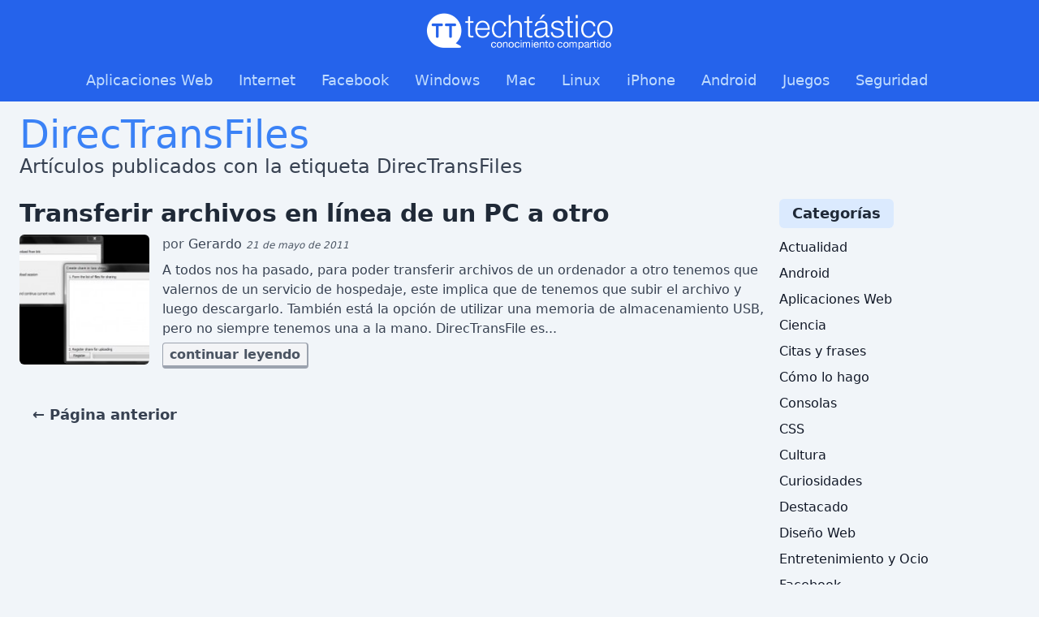

--- FILE ---
content_type: text/html
request_url: https://techtastico.com/tag/directransfiles/
body_size: 3622
content:
<!DOCTYPE html><html><head><meta charSet="utf-8"/><meta name="viewport" content="width=device-width"/><link rel="icon" href="/favicon.ico"/><meta name="description" content="¡Explora el mundo de la tecnología con Techtastico! Encuentra las últimas noticias, reseñas de productos, guías de compra y tutoriales sobre gadgets, dispositivos móviles, computadoras, software y mucho más. Mantente actualizado con las tendencias tecnológicas más recientes y descubre cómo la innovación está transformando nuestras vidas en el mundo digital. ¡Únete a nuestra comunidad de entusiastas de la tecnología y lleva tu conocimiento al siguiente nivel con Techtastico!"/><meta property="og:image" content="https://techtastico.com/files/techtastico-og.jpg"/><meta name="og:title" content="Techtástico - Conocimiento compartido"/><meta name="twitter:card" content="summary_large_image"/><title>DirecTransFiles  - Techtástico</title><meta name="next-head-count" content="8"/><link rel="preload" href="/_next/static/css/3596732d1d6220ac.css" as="style" crossorigin=""/><link rel="stylesheet" href="/_next/static/css/3596732d1d6220ac.css" crossorigin="" data-n-g=""/><noscript data-n-css=""></noscript><script defer="" crossorigin="" nomodule="" src="/_next/static/chunks/polyfills-c67a75d1b6f99dc8.js"></script><script src="/_next/static/chunks/webpack-8fa1640cc84ba8fe.js" defer="" crossorigin=""></script><script src="/_next/static/chunks/framework-5429a50ba5373c56.js" defer="" crossorigin=""></script><script src="/_next/static/chunks/main-488aa804ec1c5a60.js" defer="" crossorigin=""></script><script src="/_next/static/chunks/pages/_app-3defaf409378da07.js" defer="" crossorigin=""></script><script src="/_next/static/chunks/316-6a1940855c147ff4.js" defer="" crossorigin=""></script><script src="/_next/static/chunks/941-2bbeabddc704ed2f.js" defer="" crossorigin=""></script><script src="/_next/static/chunks/25-b4fe741023489dfb.js" defer="" crossorigin=""></script><script src="/_next/static/chunks/pages/tag/%5B...all%5D-9cf3413f284417f6.js" defer="" crossorigin=""></script><script src="/_next/static/jKoOUe76BAO4TvkK7wYS4/_buildManifest.js" defer="" crossorigin=""></script><script src="/_next/static/jKoOUe76BAO4TvkK7wYS4/_ssgManifest.js" defer="" crossorigin=""></script></head><body><div id="__next"><main class="font-sans antialiased leading-normal"><header role="banner" class="bg-blue-600 dark:bg-blue-800 mb-4"><div class="max-w-screen-xl mx-auto"><div class="flex items-center justify-between flex-wrap lg:flex-col px-6 lg:px-0 py-4"><div class="flex items-center flex-shrink-0"><a href="/"><img alt="Techtástico" title="Conocimiento compartido" loading="lazy" width="230" height="45" decoding="async" data-nimg="1" style="color:transparent" src="/images/logo-white.png"/></a></div><div class="block lg:hidden"><button id="open-navigation" class="px-3 py-2 rounded text-gray-400 dark:text-gray-200 hover:text-white"><svg class="fill-current h-4 w-4" viewBox="0 0 20 20" xmlns="http://www.w3.org/2000/svg"><path d="M0 3h20v2H0V3zm0 6h20v2H0V9zm0 6h20v2H0v-2z"></path></svg></button><button id="close-navigation" class="hidden px-3 py-2 rounded text-gray-400 dark:text-gray-200 hover:text-white"><svg class="fill-current h-4 w-4" viewBox="0 0 20 20" xmlns="http://www.w3.org/2000/svg"><g><path d="M13.4,10l5.9-5.9c0.9-0.9,0.9-2.5,0-3.4c-0.9-0.9-2.5-0.9-3.4,0L10,6.6L4.1,0.7c-0.9-0.9-2.5-0.9-3.4,0   c-0.9,0.9-0.9,2.5,0,3.4L6.6,10l-5.9,5.9c-0.9,0.9-0.9,2.5,0,3.4C1.2,19.8,1.8,20,2.4,20c0.6,0,1.2-0.2,1.7-0.7l5.9-5.9l5.9,5.9   c0.5,0.5,1.1,0.7,1.7,0.7s1.2-0.2,1.7-0.7c0.9-0.9,0.9-2.5,0-3.4L13.4,10z"></path></g></svg></button></div></div><nav role="navigation" id="main-navigation" class="hidden lg:flex items-center justify-between flex-wrap lg:flex-col px-6 lg:px-0 pb-3 pt-2 border-t lg:border-t-0 border-blue-400 dark:border-blue-600"><div class="w-full block flex-grow lg:flex lg:items-center lg:w-auto"><div class="text-lg font-light lg:flex-grow"><a class="block mt-4 lg:inline-block lg:mt-0 text-blue-200 dark:text-blue-100 hover:text-white hover:underline mr-8" href="/categoria/software/aplicaciones-web">Aplicaciones Web</a><a class="block mt-4 lg:inline-block lg:mt-0 text-blue-200 dark:text-blue-100 hover:text-white hover:underline mr-8" href="/categoria/recursos-y-enlaces">Internet</a><a class="block mt-4 lg:inline-block lg:mt-0 text-blue-200 dark:text-blue-100 hover:text-white hover:underline mr-8" href="/categoria/miniblog/facebook">Facebook</a><a class="block mt-4 lg:inline-block lg:mt-0 text-blue-200 dark:text-blue-100 hover:text-white hover:underline mr-8" href="/categoria/software/windows">Windows</a><a class="block mt-4 lg:inline-block lg:mt-0 text-blue-200 dark:text-blue-100 hover:text-white hover:underline mr-8" href="/categoria/software/mac">Mac</a><a class="block mt-4 lg:inline-block lg:mt-0 text-blue-200 dark:text-blue-100 hover:text-white hover:underline mr-8" href="/categoria/software/linux">Linux</a><a class="block mt-4 lg:inline-block lg:mt-0 text-blue-200 dark:text-blue-100 hover:text-white hover:underline mr-8" href="/categoria/software/iphone">iPhone</a><a class="block mt-4 lg:inline-block lg:mt-0 text-blue-200 dark:text-blue-100 hover:text-white hover:underline mr-8" href="/categoria/software/android">Android</a><a class="block mt-4 lg:inline-block lg:mt-0 text-blue-200 dark:text-blue-100 hover:text-white hover:underline mr-8" href="/categoria/juegos">Juegos</a><a class="block mt-4 lg:inline-block lg:mt-0 text-blue-200 dark:text-blue-100 hover:text-white hover:underline mr-8" href="/categoria/seguridad">Seguridad</a></div></div></nav></div></header><main class="max-w-screen-xl mx-auto"><section class="px-6"><header class="mb-2 lg:mb-6"><h1 class="text-3xl lg:text-5xl"><a class="text-blue-500 dark:text-blue-200 hover:underline" href="/tag/directransfiles">DirecTransFiles</a></h1><p class="text-2xl text-gray-700 dark:text-gray-300 font-light">Artículos publicados con la etiqueta DirecTransFiles</p></header><div class="grid grid-cols-1 lg:grid-cols-4 gap-4"><div class="col-span-1 lg:col-span-3"><div class="mb-6"><h2 class="text-3xl mb-2 text-gray-800 dark:text-gray-200 hover:text-blue-500 dark:hover:text-blue-300 hover:underline font-semibold"><a class="block" href="/post/transferir-archivos-en-linea-de-un-pc-a-otro">Transferir archivos en línea de un PC a otro</a></h2><div class="lg:flex lg:flex-wrap"><div class="lg:w-40 lg:mr-4"><a href="/post/transferir-archivos-en-linea-de-un-pc-a-otro"><img alt="transferir-archivos-en-linea-de-un-pc-a-otro" loading="lazy" width="150" height="150" decoding="async" data-nimg="1" class="w-full rounded-md" style="color:transparent" src="http://techtastico.com/files/2011/05/directtranferfiles-150x150.jpg"/></a></div><div class="lg:flex-1"><a class="block text-gray-600 dark:text-gray-400" href="/post/transferir-archivos-en-linea-de-un-pc-a-otro">por<!-- --> <span class="text-gray-700 dark:text-gray-300 font-medium">Gerardo</span> <span class="text-xs font-light"><time dateTime="2011-05-21T14:36:20-06:00" class="italic">21 de mayo de 2011</time></span></a><div class="hidden lg:block text-base text-gray-700 dark:text-gray-300 my-2">A todos nos ha pasado, para poder transferir archivos de un ordenador a otro tenemos que valernos de un servicio de hospedaje, este implica que de tenemos que subir el archivo y luego descargarlo. También está la opción de utilizar una memoria de almacenamiento USB, pero no siempre tenemos una a la mano. DirecTransFile es...</div><a class="hidden lg:inline py-1 px-2 bg-gray-100 dark:bg-gray-800 text-gray-600 dark:text-gray-300 font-semibold border border-b-4 border-r-2 border-gray-400 dark:border-gray-600 hover:border-gray-500 dark:hover:border-gray-300 rounded" href="/post/transferir-archivos-en-linea-de-un-pc-a-otro">continuar leyendo</a></div></div></div><nav role="navigation" class="grid lg:grid-cols-2 px-4 pt-6 text-gray-700 dark:text-gray-300 text-sm"><div class="py-4 lg:py-0 text-center lg:text-left"><a class="text-lg font-semibold hover:underline" href="/tag/directransfiles">← <!-- -->Página anterior</a></div></nav></div><div class="col-span-1"><h4 class="mb-2"><span class="inline-block bg-blue-100 dark:bg-blue-800 rounded-md px-4 py-1 text-lg font-bold text-gray-800 dark:text-gray-200">Categorías</span></h4><ul></ul></div></div></section></main><footer role="contentinfo" class="bg-gray-200 dark:bg-gray-800 border-t-2 border-t-gray-300 dark:border-t-gray-700 mt-8"><div class="max-w-screen-xl mx-auto px-6"><div class="py-4"><a class="inline dark:hidden" href="/"><img alt="Techtástico" title="Conocimiento compartido" loading="lazy" width="230" height="43" decoding="async" data-nimg="1" style="color:transparent" src="/images/logo.png"/></a><a class="hidden dark:inline" href="/"><img alt="Techtástico" title="Conocimiento compartido" loading="lazy" width="230" height="43" decoding="async" data-nimg="1" style="color:transparent" src="/images/logo-white.png"/></a></div><div class="lg:flex lg:px-0 py-4"><div class="flex lg:w-2/5 pb-6 lg:pb-0"><div class="w-full"><p class="text-sm text-gray-700 dark:text-gray-300 pb-6 lg:pr-4">Techtástico es un sitio web donde publicamos artículos que te ayudarán a sacarle el mejor provecho a la tecnología, además de mantenerte informado sobre las tendencias y últimos avances digitales.</p><div class="text-lg pb-4">Síguenos en<a class="ml-2 py-2 px-4 bg-gray-100 dark:bg-gray-900 text-gray-700 dark:text-gray-300 font-bold border border-b-4 border-r-2 border-gray-400 dark:border-gray-600 hover:border-gray-500 dark:hover:border-gray-400 rounded" data-network="facebook" target="_blank" rel="noopener" href="https://www.facebook.com/techtastico"><svg xmlns="http://www.w3.org/2000/svg" width="12" height="22" class="fill-current text-blue-400 dark:text-blue-600 inline-block mr-4"><path d="M7.418 21.059v-9.377h3.028l.455-3.658H7.418V5.692c0-1.063.28-1.78 1.746-1.78h1.859V.646C10.699.6 9.591.5 8.308.5c-2.688 0-4.52 1.707-4.52 4.828v2.696H.75v3.658h3.038v9.386h3.63v-.009z"></path></svg><span class="text-xl">Facebook</span></a></div></div></div><div class="flex lg:block lg:w-1/5 font-bold pb-6 lg:pb-4"><div class="w-1/2 lg:w-full"><ul><li class="pb-3"><a class="hover:text-blue-500 dark:hover:text-gray-400" href="/">Inicio</a></li><li class="pb-3"><a class="hover:text-blue-500 dark:hover:text-gray-400" href="/questions">Preguntas</a></li></ul></div><div class="w-1/2 lg:w-full"><ul><li class="pb-3"><a class="hover:text-blue-500 dark:hover:text-gray-400" href="/story">Noticias</a></li><li class="pb-3"><a class="hover:text-blue-500 dark:hover:text-gray-400" href="/tag/descargas">Descargas</a></li></ul></div></div><div class="flex lg:w-2/5"><div class="flex w-1/2"><ul><li class="pb-3"><a class="hover:underline" href="/tag/android">Android</a></li><li class="pb-3"><a class="hover:underline" href="/tag/ios">iOS</a></li><li class="pb-3"><a class="hover:underline" href="/tag/resenas">Reseñas</a></li><li class="pb-3"><a class="hover:underline" href="/tag/tutoriales">Tutoriales</a></li></ul></div><div class="flex w-1/2"><ul><li class="pb-3"><a class="hover:underline" href="/quien-soy">Acerca de nosotros</a></li><li class="pb-3"><a class="hover:underline" href="/terminos-privacidad">Política de privacidad</a></li><li class="pb-3"><a class="hover:underline" href="/contacto">Contacto</a></li></ul></div></div></div></div><div class="bg-gray-300 dark:bg-gray-700 border-gray-400 dark:border-gray-600 border-t text-gray-700 dark:text-gray-300 text-sm"><div class="max-w-screen-xl mx-auto px-6 py-4 lg:flex"><div class="lg:w-1/2 text-center lg:text-left mb-4 lg:mb-0 lg:leading-9">Content under licence<!-- --> <abbr title="Creative Commons by Share Alike"><a target="_blank" rel="noopener" href="https://creativecommons.org/licenses/by-sa/4.0/deed.es">C.C.</a></abbr> <!-- -->2020</div><div class="lg:w-1/2 text-center lg:text-right"><a target="_blank" rel="noopener" class="inline dark:hidden" href="https://neoideas.mx"><img alt="Neoideas" title="Desarrollo de Software" loading="lazy" width="150" height="37" decoding="async" data-nimg="1" class="inline" style="color:transparent" src="/images/neoideas.png"/></a><a target="_blank" rel="noopener" class="hidden dark:inline" href="https://neoideas.mx"><img alt="Neoideas" title="Desarrollo de Software" loading="lazy" width="150" height="37" decoding="async" data-nimg="1" class="inline" style="color:transparent" src="/images/neoideas-white.png"/></a></div></div></div></footer></main><script async="" type="text/javascript" src="/static/js/main.js"></script></div><script id="__NEXT_DATA__" type="application/json" crossorigin="">{"props":{"pageProps":{"info":{"id":1666,"name":"DirecTransFiles","slug":"directransfiles","description":"","count":1,"page":1},"posts":[{"id":9105,"title":"Transferir archivos en línea de un PC a otro","date":"2011-05-21T14:36:20-06:00","status":"publish","permalink":"http://techtastico.com/post/transferir-archivos-en-linea-de-un-pc-a-otro","slug":"transferir-archivos-en-linea-de-un-pc-a-otro","type":"post","image":{"thumbnail":{"path":"http://techtastico.com/files/2011/05/directtranferfiles-150x150.jpg","width":150,"height":150},"full":{"path":"http://techtastico.com/files/2011/05/directtranferfiles.jpg"},"medium":{"path":"http://techtastico.com/files/2011/05/directtranferfiles-640x368.jpg","width":640,"height":368}},"excerpt":"A todos nos ha pasado, para poder transferir archivos de un ordenador a otro tenemos que valernos de un servicio de hospedaje, este implica que de tenemos que subir el archivo y luego descargarlo. También está la opción de utilizar una memoria de almacenamiento USB, pero no siempre tenemos una a la mano. DirecTransFile es...","author":{"id":"10","name":"Gerardo","nicename":"gerardo"}}]},"__N_SSG":true},"page":"/tag/[...all]","query":{"all":["directransfiles"]},"buildId":"jKoOUe76BAO4TvkK7wYS4","isFallback":false,"gsp":true,"scriptLoader":[]}</script></body></html>

--- FILE ---
content_type: text/html; charset=utf-8
request_url: https://www.google.com/recaptcha/api2/aframe
body_size: 267
content:
<!DOCTYPE HTML><html><head><meta http-equiv="content-type" content="text/html; charset=UTF-8"></head><body><script nonce="Gr0xYPrzG0dXd1o61ZtFGQ">/** Anti-fraud and anti-abuse applications only. See google.com/recaptcha */ try{var clients={'sodar':'https://pagead2.googlesyndication.com/pagead/sodar?'};window.addEventListener("message",function(a){try{if(a.source===window.parent){var b=JSON.parse(a.data);var c=clients[b['id']];if(c){var d=document.createElement('img');d.src=c+b['params']+'&rc='+(localStorage.getItem("rc::a")?sessionStorage.getItem("rc::b"):"");window.document.body.appendChild(d);sessionStorage.setItem("rc::e",parseInt(sessionStorage.getItem("rc::e")||0)+1);localStorage.setItem("rc::h",'1768380793072');}}}catch(b){}});window.parent.postMessage("_grecaptcha_ready", "*");}catch(b){}</script></body></html>

--- FILE ---
content_type: text/css
request_url: https://techtastico.com/_next/static/css/3596732d1d6220ac.css
body_size: 4371
content:
/*
! tailwindcss v3.4.3 | MIT License | https://tailwindcss.com
*/*,:after,:before{box-sizing:border-box;border:0 solid #e5e7eb}:after,:before{--tw-content:""}:host,html{line-height:1.5;-webkit-text-size-adjust:100%;-moz-tab-size:4;-o-tab-size:4;tab-size:4;font-family:ui-sans-serif,system-ui,sans-serif,Apple Color Emoji,Segoe UI Emoji,Segoe UI Symbol,Noto Color Emoji;font-feature-settings:normal;font-variation-settings:normal;-webkit-tap-highlight-color:transparent}body{margin:0;line-height:inherit}hr{height:0;color:inherit;border-top-width:1px}abbr:where([title]){-webkit-text-decoration:underline dotted;text-decoration:underline dotted}h1,h2,h3,h4,h5,h6{font-size:inherit;font-weight:inherit}a{color:inherit;text-decoration:inherit}b,strong{font-weight:bolder}code,kbd,pre,samp{font-family:ui-monospace,SFMono-Regular,Menlo,Monaco,Consolas,Liberation Mono,Courier New,monospace;font-feature-settings:normal;font-variation-settings:normal;font-size:1em}small{font-size:80%}sub,sup{font-size:75%;line-height:0;position:relative;vertical-align:baseline}sub{bottom:-.25em}sup{top:-.5em}table{text-indent:0;border-color:inherit;border-collapse:collapse}button,input,optgroup,select,textarea{font-family:inherit;font-feature-settings:inherit;font-variation-settings:inherit;font-size:100%;font-weight:inherit;line-height:inherit;letter-spacing:inherit;color:inherit;margin:0;padding:0}button,select{text-transform:none}button,input:where([type=button]),input:where([type=reset]),input:where([type=submit]){-webkit-appearance:button;background-color:transparent;background-image:none}:-moz-focusring{outline:auto}:-moz-ui-invalid{box-shadow:none}progress{vertical-align:baseline}::-webkit-inner-spin-button,::-webkit-outer-spin-button{height:auto}[type=search]{-webkit-appearance:textfield;outline-offset:-2px}::-webkit-search-decoration{-webkit-appearance:none}::-webkit-file-upload-button{-webkit-appearance:button;font:inherit}summary{display:list-item}blockquote,dd,dl,figure,h1,h2,h3,h4,h5,h6,hr,p,pre{margin:0}fieldset{margin:0}fieldset,legend{padding:0}menu,ol,ul{list-style:none;margin:0;padding:0}dialog{padding:0}textarea{resize:vertical}input::-moz-placeholder,textarea::-moz-placeholder{opacity:1;color:#9ca3af}input::placeholder,textarea::placeholder{opacity:1;color:#9ca3af}[role=button],button{cursor:pointer}:disabled{cursor:default}audio,canvas,embed,iframe,img,object,svg,video{display:block;vertical-align:middle}img,video{max-width:100%;height:auto}[hidden]{display:none}*,:after,:before{--tw-border-spacing-x:0;--tw-border-spacing-y:0;--tw-translate-x:0;--tw-translate-y:0;--tw-rotate:0;--tw-skew-x:0;--tw-skew-y:0;--tw-scale-x:1;--tw-scale-y:1;--tw-pan-x: ;--tw-pan-y: ;--tw-pinch-zoom: ;--tw-scroll-snap-strictness:proximity;--tw-gradient-from-position: ;--tw-gradient-via-position: ;--tw-gradient-to-position: ;--tw-ordinal: ;--tw-slashed-zero: ;--tw-numeric-figure: ;--tw-numeric-spacing: ;--tw-numeric-fraction: ;--tw-ring-inset: ;--tw-ring-offset-width:0px;--tw-ring-offset-color:#fff;--tw-ring-color:rgba(59,130,246,.5);--tw-ring-offset-shadow:0 0 #0000;--tw-ring-shadow:0 0 #0000;--tw-shadow:0 0 #0000;--tw-shadow-colored:0 0 #0000;--tw-blur: ;--tw-brightness: ;--tw-contrast: ;--tw-grayscale: ;--tw-hue-rotate: ;--tw-invert: ;--tw-saturate: ;--tw-sepia: ;--tw-drop-shadow: ;--tw-backdrop-blur: ;--tw-backdrop-brightness: ;--tw-backdrop-contrast: ;--tw-backdrop-grayscale: ;--tw-backdrop-hue-rotate: ;--tw-backdrop-invert: ;--tw-backdrop-opacity: ;--tw-backdrop-saturate: ;--tw-backdrop-sepia: ;--tw-contain-size: ;--tw-contain-layout: ;--tw-contain-paint: ;--tw-contain-style: }::backdrop{--tw-border-spacing-x:0;--tw-border-spacing-y:0;--tw-translate-x:0;--tw-translate-y:0;--tw-rotate:0;--tw-skew-x:0;--tw-skew-y:0;--tw-scale-x:1;--tw-scale-y:1;--tw-pan-x: ;--tw-pan-y: ;--tw-pinch-zoom: ;--tw-scroll-snap-strictness:proximity;--tw-gradient-from-position: ;--tw-gradient-via-position: ;--tw-gradient-to-position: ;--tw-ordinal: ;--tw-slashed-zero: ;--tw-numeric-figure: ;--tw-numeric-spacing: ;--tw-numeric-fraction: ;--tw-ring-inset: ;--tw-ring-offset-width:0px;--tw-ring-offset-color:#fff;--tw-ring-color:rgba(59,130,246,.5);--tw-ring-offset-shadow:0 0 #0000;--tw-ring-shadow:0 0 #0000;--tw-shadow:0 0 #0000;--tw-shadow-colored:0 0 #0000;--tw-blur: ;--tw-brightness: ;--tw-contrast: ;--tw-grayscale: ;--tw-hue-rotate: ;--tw-invert: ;--tw-saturate: ;--tw-sepia: ;--tw-drop-shadow: ;--tw-backdrop-blur: ;--tw-backdrop-brightness: ;--tw-backdrop-contrast: ;--tw-backdrop-grayscale: ;--tw-backdrop-hue-rotate: ;--tw-backdrop-invert: ;--tw-backdrop-opacity: ;--tw-backdrop-saturate: ;--tw-backdrop-sepia: ;--tw-contain-size: ;--tw-contain-layout: ;--tw-contain-paint: ;--tw-contain-style: }.col-span-1{grid-column:span 1/span 1}.m-auto{margin:auto}.mx-4{margin-left:1rem;margin-right:1rem}.mx-auto{margin-left:auto;margin-right:auto}.my-2{margin-top:.5rem;margin-bottom:.5rem}.mb-1{margin-bottom:.25rem}.mb-1\.5{margin-bottom:.375rem}.mb-2{margin-bottom:.5rem}.mb-3{margin-bottom:.75rem}.mb-4{margin-bottom:1rem}.mb-5{margin-bottom:1.25rem}.mb-6{margin-bottom:1.5rem}.ml-2{margin-left:.5rem}.mr-4{margin-right:1rem}.mr-8{margin-right:2rem}.mt-4{margin-top:1rem}.mt-6{margin-top:1.5rem}.mt-8{margin-top:2rem}.block{display:block}.inline-block{display:inline-block}.inline{display:inline}.flex{display:flex}.grid{display:grid}.hidden{display:none}.h-4{height:1rem}.h-screen{height:100vh}.w-1\/2{width:50%}.w-4{width:1rem}.w-full{width:100%}.max-w-\[780px\]{max-width:780px}.max-w-screen-xl{max-width:1280px}.flex-1{flex:1 1 0%}.flex-shrink-0{flex-shrink:0}.flex-grow{flex-grow:1}.grid-cols-1{grid-template-columns:repeat(1,minmax(0,1fr))}.flex-col{flex-direction:column}.flex-wrap{flex-wrap:wrap}.items-center{align-items:center}.justify-center{justify-content:center}.justify-between{justify-content:space-between}.gap-4{gap:1rem}.overflow-x-auto{overflow-x:auto}.whitespace-break-spaces{white-space:break-spaces}.rounded{border-radius:.25rem}.rounded-full{border-radius:9999px}.rounded-md{border-radius:.375rem}.border{border-width:1px}.border-b{border-bottom-width:1px}.border-b-2{border-bottom-width:2px}.border-b-4{border-bottom-width:4px}.border-r-2{border-right-width:2px}.border-t{border-top-width:1px}.border-t-2{border-top-width:2px}.border-blue-200{--tw-border-opacity:1;border-color:rgb(191 219 254/var(--tw-border-opacity))}.border-blue-400{--tw-border-opacity:1;border-color:rgb(96 165 250/var(--tw-border-opacity))}.border-gray-400{--tw-border-opacity:1;border-color:rgb(156 163 175/var(--tw-border-opacity))}.border-t-gray-300{--tw-border-opacity:1;border-top-color:rgb(209 213 219/var(--tw-border-opacity))}.bg-blue-100{--tw-bg-opacity:1;background-color:rgb(219 234 254/var(--tw-bg-opacity))}.bg-blue-200{--tw-bg-opacity:1;background-color:rgb(191 219 254/var(--tw-bg-opacity))}.bg-blue-600{--tw-bg-opacity:1;background-color:rgb(37 99 235/var(--tw-bg-opacity))}.bg-gray-100{--tw-bg-opacity:1;background-color:rgb(243 244 246/var(--tw-bg-opacity))}.bg-gray-200{--tw-bg-opacity:1;background-color:rgb(229 231 235/var(--tw-bg-opacity))}.bg-gray-300{--tw-bg-opacity:1;background-color:rgb(209 213 219/var(--tw-bg-opacity))}.fill-current{fill:currentColor}.px-2{padding-left:.5rem;padding-right:.5rem}.px-3{padding-left:.75rem;padding-right:.75rem}.px-4{padding-left:1rem;padding-right:1rem}.px-6{padding-left:1.5rem;padding-right:1.5rem}.py-1{padding-top:.25rem;padding-bottom:.25rem}.py-2{padding-top:.5rem;padding-bottom:.5rem}.py-4{padding-top:1rem;padding-bottom:1rem}.pb-2{padding-bottom:.5rem}.pb-3{padding-bottom:.75rem}.pb-4{padding-bottom:1rem}.pb-6{padding-bottom:1.5rem}.pl-4{padding-left:1rem}.pr-4{padding-right:1rem}.pt-2{padding-top:.5rem}.pt-4{padding-top:1rem}.pt-6{padding-top:1.5rem}.text-center{text-align:center}.font-sans{font-family:ui-sans-serif,system-ui,sans-serif,Apple Color Emoji,Segoe UI Emoji,Segoe UI Symbol,Noto Color Emoji}.text-2xl{font-size:1.5rem;line-height:2rem}.text-3xl{font-size:1.875rem;line-height:2.25rem}.text-4xl{font-size:2.25rem;line-height:2.5rem}.text-6xl{font-size:3.75rem;line-height:1}.text-base{font-size:1rem;line-height:1.5rem}.text-lg{font-size:1.125rem;line-height:1.75rem}.text-sm{font-size:.875rem;line-height:1.25rem}.text-xl{font-size:1.25rem;line-height:1.75rem}.text-xs{font-size:.75rem;line-height:1rem}.font-bold{font-weight:700}.font-light{font-weight:300}.font-medium{font-weight:500}.font-semibold{font-weight:600}.italic{font-style:italic}.leading-normal{line-height:1.5}.text-blue-200{--tw-text-opacity:1;color:rgb(191 219 254/var(--tw-text-opacity))}.text-blue-400{--tw-text-opacity:1;color:rgb(96 165 250/var(--tw-text-opacity))}.text-blue-500{--tw-text-opacity:1;color:rgb(59 130 246/var(--tw-text-opacity))}.text-gray-400{--tw-text-opacity:1;color:rgb(156 163 175/var(--tw-text-opacity))}.text-gray-500{--tw-text-opacity:1;color:rgb(107 114 128/var(--tw-text-opacity))}.text-gray-600{--tw-text-opacity:1;color:rgb(75 85 99/var(--tw-text-opacity))}.text-gray-700{--tw-text-opacity:1;color:rgb(55 65 81/var(--tw-text-opacity))}.text-gray-800{--tw-text-opacity:1;color:rgb(31 41 55/var(--tw-text-opacity))}.text-gray-900{--tw-text-opacity:1;color:rgb(17 24 39/var(--tw-text-opacity))}.antialiased{-webkit-font-smoothing:antialiased;-moz-osx-font-smoothing:grayscale}body{--tw-bg-opacity:1;background-color:rgb(241 245 249/var(--tw-bg-opacity));--tw-text-opacity:1;color:rgb(17 24 39/var(--tw-text-opacity))}@media (prefers-color-scheme:dark){body{--tw-bg-opacity:1;background-color:rgb(17 24 39/var(--tw-bg-opacity));--tw-text-opacity:1;color:rgb(243 244 246/var(--tw-text-opacity))}}.postcontent{font-size:1.25rem;line-height:1.75rem}@media (min-width:1024px){.postcontent{font-size:1.125rem;line-height:1.75rem}}.postcontent a{--tw-text-opacity:1;color:rgb(37 99 235/var(--tw-text-opacity));text-decoration-line:underline}@media (prefers-color-scheme:dark){.postcontent a{--tw-text-opacity:1;color:rgb(191 219 254/var(--tw-text-opacity))}}.postcontent h1{font-size:3rem;line-height:1}.postcontent h2{font-size:2.25rem;line-height:2.5rem}.postcontent h3{font-size:1.875rem;line-height:2.25rem}.postcontent h4{font-size:1.5rem;line-height:2rem}.postcontent h5{font-size:1.25rem;line-height:1.75rem}.postcontent h6{font-size:1.125rem;line-height:1.75rem}.postcontent p{margin-bottom:1rem}.postcontent ol,.postcontent ul{margin-bottom:.5rem;margin-left:1.5rem}.postcontent ul{list-style-type:disc}.postcontent ol{list-style-type:decimal}.postcontent ol.unstyled,.postcontent ul.unstyled{margin-left:0;list-style-type:none}.postcontent dl{margin-bottom:1rem}.postcontent dd,.postcontent dt{line-height:1rem}.postcontent dt{font-weight:600}.postcontent dd{margin-left:1rem}.postcontent hr{margin-top:1rem;margin-bottom:1rem;border-width:0;border-top:1px solid rgb(var(--tw-border-opacity));border-bottom:1px solid rgb(var(--tw-border-opacity))}.postcontent strong{font-weight:600}.postcontent em{font-style:italic}.postcontent abbr{cursor:help;border-style:dotted;--tw-border-opacity:1;border-color:rgb(156 163 175/var(--tw-border-opacity));font-size:.75rem;line-height:1rem;text-transform:uppercase}.postcontent blockquote{margin-bottom:1rem;border-left-width:4px;--tw-border-opacity:1;border-color:rgb(156 163 175/var(--tw-border-opacity));padding-left:1rem}.postcontent blockquote p{margin-bottom:0;font-size:1.125rem;line-height:1.75rem;font-weight:300}.postcontent blockquote small{display:block;font-size:.875rem;line-height:1.25rem;line-height:1.5;--tw-text-opacity:1;color:rgb(75 85 99/var(--tw-text-opacity))}.postcontent blockquote small:before{content:"\2014 \00A0"}.postcontent blockquote.pull-right{float:right;border-left-width:0;border-right-width:4px;--tw-border-opacity:1;border-color:rgb(156 163 175/var(--tw-border-opacity));padding-right:0;padding-left:1rem}.postcontent blockquote.pull-right p,.postcontent blockquote.pull-right small{text-align:right}.postcontent blockquote:after,.postcontent blockquote:before,.postcontent q:before,q:after{content:""}.postcontent address{margin-bottom:1rem;display:block;line-height:1.5;font-style:normal}.postcontent small{font-size:1rem;line-height:1.5rem}.postcontent cite{font-weight:400}.postcontent code,.postcontent pre{border-radius:.25rem;padding:0 .125rem .125rem;font-family:ui-monospace,SFMono-Regular,Menlo,Monaco,Consolas,Liberation Mono,Courier New,monospace;--tw-text-opacity:1;color:rgb(17 24 39/var(--tw-text-opacity))}@media (prefers-color-scheme:dark){.postcontent code,.postcontent pre{--tw-text-opacity:1;color:rgb(229 231 235/var(--tw-text-opacity))}}.postcontent code{--tw-bg-opacity:1;background-color:rgb(243 244 246/var(--tw-bg-opacity));padding:.25rem .375rem;--tw-text-opacity:1;color:rgb(31 41 55/var(--tw-text-opacity))}@media (prefers-color-scheme:dark){.postcontent code{--tw-bg-opacity:1;background-color:rgb(55 65 81/var(--tw-bg-opacity));--tw-text-opacity:1;color:rgb(229 231 235/var(--tw-text-opacity))}}.postcontent pre{margin-bottom:.5rem;display:block;border-radius:.25rem;border-width:1px;--tw-bg-opacity:1;background-color:rgb(243 244 246/var(--tw-bg-opacity));padding:.5rem;--tw-text-opacity:1;color:rgb(31 41 55/var(--tw-text-opacity))}@media (prefers-color-scheme:dark){.postcontent pre{--tw-bg-opacity:1;background-color:rgb(55 65 81/var(--tw-bg-opacity));--tw-text-opacity:1;color:rgb(229 231 235/var(--tw-text-opacity))}}.postcontent pre{line-height:18px;white-space:pre;white-space:pre-wrap;word-break:break-all;word-wrap:break-word}.postcontent pre.prettyprint{margin-bottom:1rem}.postcontent pre code{border-style:none;padding:0}.postcontent .alignnone{margin:.25rem 1.25rem 0}.postcontent .aligncenter,.postcontent a img.aligncenter,div.aligncenter{margin:.25rem auto;display:block}.postcontent .alignright,.postcontent a img.alignright{float:right;margin:.25rem 0 1.25rem 1.25rem}.postcontent .alignleft,.postcontent a img.alignleft{float:left;margin:.25rem 1.25rem 1.25rem 0}.postcontent a img.alignnone{margin:.25rem 1.25rem 1.25rem 0}.postcontent .wp-caption{margin-left:auto;margin-right:auto;max-width:24rem;border-radius:.25rem;border-width:1px;--tw-border-opacity:1;border-color:rgb(209 213 219/var(--tw-border-opacity));--tw-bg-opacity:1;background-color:rgb(255 255 255/var(--tw-bg-opacity));padding:.25rem;text-align:center}@media (min-width:768px){.postcontent .wp-caption{padding:.75rem}}@media (prefers-color-scheme:dark){.postcontent .wp-caption{--tw-border-opacity:1;border-color:rgb(55 65 81/var(--tw-border-opacity));--tw-bg-opacity:1;background-color:rgb(31 41 55/var(--tw-bg-opacity))}}.postcontent .wp-caption.alignnone{margin:1.25rem}@media (min-width:768px){.postcontent .wp-caption.alignnone{margin:5rem}}.postcontent .wp-caption.alignleft{margin:1.25rem 0 1.25rem 1.25rem}@media (min-width:768px){.postcontent .wp-caption.alignleft{margin-right:5rem}}.postcontent .wp-caption.alignright{margin:1.25rem 1.25rem 1.25rem 0}@media (min-width:768px){.postcontent .wp-caption.alignright{margin-left:5rem}}.postcontent .wp-caption img{margin-left:auto;margin-right:auto;height:auto;max-width:100%;border-width:0;padding:0}.postcontent .wp-caption p.wp-caption-text{margin:0;padding:.25rem;line-height:1.5}@media (min-width:768px){.postcontent .wp-caption p.wp-caption-text{padding:1rem}}.postcontent iframe{width:100%}@media (min-width:1024px){.postcontent iframe{max-width:720px}}.postcontent .gallery{display:grid;list-style-type:none;grid-template-columns:repeat(1,minmax(0,1fr));gap:1rem}@media (min-width:640px){.postcontent .gallery{grid-template-columns:repeat(2,minmax(0,1fr))}}@media (min-width:768px){.postcontent .gallery{grid-template-columns:repeat(3,minmax(0,1fr))}}.postcontent .gallery .gallery-item-empty{display:none}.postcontent .gallery .gallery-item .thumbnail{overflow:hidden;border-radius:.5rem;--tw-bg-opacity:1;background-color:rgb(249 250 251/var(--tw-bg-opacity));padding-top:.5rem;padding-bottom:.5rem;--tw-shadow:0 1px 2px 0 rgba(0,0,0,.05);--tw-shadow-colored:0 1px 2px 0 var(--tw-shadow-color);box-shadow:var(--tw-ring-offset-shadow,0 0 #0000),var(--tw-ring-shadow,0 0 #0000),var(--tw-shadow)}.postcontent .gallery .gallery-item .thumbnail img{margin-left:auto;margin-right:auto;height:auto;width:100%}@media (min-width:768px){.postcontent .gallery .gallery-item .thumbnail img{width:auto}}.postcontent .screen-reader-text{border:0;clip:rect(1px,1px,1px,1px);-webkit-clip-path:inset(50%);clip-path:inset(50%);height:1px;margin:-1px;overflow:hidden;padding:0;position:absolute!important;width:1px;word-wrap:normal!important}.postcontent .screen-reader-text:focus{background-color:#eee;clip:auto!important;-webkit-clip-path:none;clip-path:none;color:#444;display:block;height:auto;left:5px;line-height:normal;padding:15px 23px 14px;text-decoration:none;top:5px;width:auto;z-index:100000}.hover\:border-gray-500:hover{--tw-border-opacity:1;border-color:rgb(107 114 128/var(--tw-border-opacity))}.hover\:bg-gray-400:hover{--tw-bg-opacity:1;background-color:rgb(156 163 175/var(--tw-bg-opacity))}.hover\:text-blue-500:hover{--tw-text-opacity:1;color:rgb(59 130 246/var(--tw-text-opacity))}.hover\:text-white:hover{--tw-text-opacity:1;color:rgb(255 255 255/var(--tw-text-opacity))}.hover\:underline:hover{text-decoration-line:underline}@media (min-width:1024px){.lg\:col-span-2{grid-column:span 2/span 2}.lg\:col-span-3{grid-column:span 3/span 3}.lg\:mb-0{margin-bottom:0}.lg\:mb-6{margin-bottom:1.5rem}.lg\:mr-4{margin-right:1rem}.lg\:mt-0{margin-top:0}.lg\:block{display:block}.lg\:inline-block{display:inline-block}.lg\:inline{display:inline}.lg\:flex{display:flex}.lg\:hidden{display:none}.lg\:w-1\/2{width:50%}.lg\:w-1\/5{width:20%}.lg\:w-2\/5{width:40%}.lg\:w-40{width:10rem}.lg\:w-48{width:12rem}.lg\:w-\[166px\]{width:166px}.lg\:w-\[300px\]{width:300px}.lg\:w-\[350px\]{width:350px}.lg\:w-auto{width:auto}.lg\:w-full{width:100%}.lg\:flex-1{flex:1 1 0%}.lg\:flex-grow{flex-grow:1}.lg\:grid-cols-2{grid-template-columns:repeat(2,minmax(0,1fr))}.lg\:grid-cols-3{grid-template-columns:repeat(3,minmax(0,1fr))}.lg\:grid-cols-4{grid-template-columns:repeat(4,minmax(0,1fr))}.lg\:flex-row{flex-direction:row}.lg\:flex-row-reverse{flex-direction:row-reverse}.lg\:flex-col{flex-direction:column}.lg\:flex-wrap{flex-wrap:wrap}.lg\:items-center{align-items:center}.lg\:divide-x>:not([hidden])~:not([hidden]){--tw-divide-x-reverse:0;border-right-width:calc(1px * var(--tw-divide-x-reverse));border-left-width:calc(1px * calc(1 - var(--tw-divide-x-reverse)))}.lg\:divide-gray-400>:not([hidden])~:not([hidden]){--tw-divide-opacity:1;border-color:rgb(156 163 175/var(--tw-divide-opacity))}.lg\:border-t-0{border-top-width:0}.lg\:px-0{padding-left:0;padding-right:0}.lg\:py-0{padding-top:0}.lg\:pb-0,.lg\:py-0{padding-bottom:0}.lg\:pb-4{padding-bottom:1rem}.lg\:pr-4{padding-right:1rem}.lg\:text-left{text-align:left}.lg\:text-right{text-align:right}.lg\:text-4xl{font-size:2.25rem;line-height:2.5rem}.lg\:text-5xl{font-size:3rem;line-height:1}.lg\:leading-9{line-height:2.25rem}}@media (prefers-color-scheme:dark){.dark\:inline{display:inline}.dark\:hidden{display:none}.dark\:border-blue-600{--tw-border-opacity:1;border-color:rgb(37 99 235/var(--tw-border-opacity))}.dark\:border-gray-600{--tw-border-opacity:1;border-color:rgb(75 85 99/var(--tw-border-opacity))}.dark\:border-t-gray-700{--tw-border-opacity:1;border-top-color:rgb(55 65 81/var(--tw-border-opacity))}.dark\:bg-blue-800{--tw-bg-opacity:1;background-color:rgb(30 64 175/var(--tw-bg-opacity))}.dark\:bg-gray-700{--tw-bg-opacity:1;background-color:rgb(55 65 81/var(--tw-bg-opacity))}.dark\:bg-gray-800{--tw-bg-opacity:1;background-color:rgb(31 41 55/var(--tw-bg-opacity))}.dark\:bg-gray-900{--tw-bg-opacity:1;background-color:rgb(17 24 39/var(--tw-bg-opacity))}.dark\:text-blue-100{--tw-text-opacity:1;color:rgb(219 234 254/var(--tw-text-opacity))}.dark\:text-blue-200{--tw-text-opacity:1;color:rgb(191 219 254/var(--tw-text-opacity))}.dark\:text-blue-400{--tw-text-opacity:1;color:rgb(96 165 250/var(--tw-text-opacity))}.dark\:text-blue-600{--tw-text-opacity:1;color:rgb(37 99 235/var(--tw-text-opacity))}.dark\:text-gray-100{--tw-text-opacity:1;color:rgb(243 244 246/var(--tw-text-opacity))}.dark\:text-gray-200{--tw-text-opacity:1;color:rgb(229 231 235/var(--tw-text-opacity))}.dark\:text-gray-300{--tw-text-opacity:1;color:rgb(209 213 219/var(--tw-text-opacity))}.dark\:text-gray-400{--tw-text-opacity:1;color:rgb(156 163 175/var(--tw-text-opacity))}.dark\:hover\:border-gray-300:hover{--tw-border-opacity:1;border-color:rgb(209 213 219/var(--tw-border-opacity))}.dark\:hover\:border-gray-400:hover{--tw-border-opacity:1;border-color:rgb(156 163 175/var(--tw-border-opacity))}.dark\:hover\:bg-gray-600:hover{--tw-bg-opacity:1;background-color:rgb(75 85 99/var(--tw-bg-opacity))}.dark\:hover\:text-blue-300:hover{--tw-text-opacity:1;color:rgb(147 197 253/var(--tw-text-opacity))}.dark\:hover\:text-gray-400:hover{--tw-text-opacity:1;color:rgb(156 163 175/var(--tw-text-opacity))}@media (min-width:1024px){.dark\:lg\:divide-gray-600>:not([hidden])~:not([hidden]){--tw-divide-opacity:1;border-color:rgb(75 85 99/var(--tw-divide-opacity))}}}

--- FILE ---
content_type: application/javascript
request_url: https://techtastico.com/_next/static/jKoOUe76BAO4TvkK7wYS4/_ssgManifest.js
body_size: 204
content:
self.__SSG_MANIFEST=new Set(["\u002F","\u002F[slug]","\u002Fcategoria\u002F[...all]","\u002Fpage\u002F[page]","\u002Fpost\u002F[slug]","\u002Fq\u002F[slug]","\u002Fquestions","\u002Fquestions\u002F[...all]","\u002Fstory","\u002Fstory\u002F[slug]","\u002Ftag\u002F[...all]"]);self.__SSG_MANIFEST_CB&&self.__SSG_MANIFEST_CB()

--- FILE ---
content_type: application/javascript
request_url: https://techtastico.com/_next/static/chunks/pages/post/%5Bslug%5D-3cd6f24fe34ace72.js
body_size: 2772
content:
(self.webpackChunk_N_E=self.webpackChunk_N_E||[]).push([[515],{1705:function(e,s,l){(window.__NEXT_P=window.__NEXT_P||[]).push(["/post/[slug]",function(){return l(3333)}])},4775:function(e,s,l){"use strict";l.d(s,{Z:function(){return r}});var a=l(5893),o=l(1664),n=l.n(o);let t=[{id:4,name:"Actualidad",slug:"actualidad",subslug:null,description:""},{id:32,name:"Android",slug:"software",subslug:"android",description:"Todo sobre Android, aplicaciones, trucos, productividad y los mejores consejos para sacarle el mejor provecho"},{id:986,name:"Aplicaciones Web",slug:"software",subslug:"aplicaciones-web",description:""},{id:50,name:"Ciencia",slug:"ciencia",subslug:null,description:""},{id:6,name:"Citas y frases",slug:"cultura",subslug:"citas-y-frases",description:""},{id:5,name:"C\xf3mo lo hago",slug:"como-lo-hago",subslug:null,description:""},{id:142,name:"Consolas",slug:"gadgets",subslug:"consolas",description:"Todo sobre consolas, rese\xf1as, novedades, rumores, y m\xe1s"},{id:66,name:"CSS",slug:"diseno-web",subslug:"css",description:"Todo sobre CSS, trucos, trozos de c\xf3digo, y novedades"},{id:7,name:"Cultura",slug:"cultura",subslug:null,description:""},{id:8,name:"Curiosidades",slug:"cultura",subslug:"curiosidades",description:""},{id:428,name:"Destacado",slug:"destacado",subslug:null,description:""},{id:9,name:"Dise\xf1o Web",slug:"diseno-web",subslug:null,description:""},{id:10,name:"Entretenimiento y Ocio",slug:"cultura",subslug:"humor-y-ocio",description:""},{id:100,name:"Facebook",slug:"miniblog",subslug:"facebook",description:"Todo sobre Facebook, noticias, aplicaciones, trucos y m\xe1s"},{id:482,name:"Gadgets",slug:"gadgets",subslug:null,description:""},{id:1853,name:"Google+",slug:"miniblog",subslug:"g-plus",description:"Google+ es la red social de Google, que incluye algunas interesantes caracter\xedsticas como c\xedrculos, intereses, salas de reuni\xf3n, mensajes y subida de archivos entre otras cosas, en esta secci\xf3n de Techtastico encontrar\xe1s todo sobre Google+"},{id:136,name:"HTML",slug:"diseno-web",subslug:"html",description:"Todo sobre HTML y sus variantes (XHTML, HTML4, HTML5) y m\xe1s."},{id:13,name:"Internet",slug:"recursos-y-enlaces",subslug:null,description:""},{id:150,name:"iPhone",slug:"software",subslug:"iphone",description:"Todo sobre iPhone, aplicaciones, trucos, productividad y los mejores consejos para sacerle el mejor provecho"},{id:159,name:"Javascript",slug:"diseno-web",subslug:"javascript",description:""},{id:162,name:"Juegos",slug:"juegos",subslug:null,description:""},{id:169,name:"Linux",slug:"software",subslug:"linux",description:"Todo sobre Linux, aplicaciones, trucos, productividad y los mejores consejos para sacerle el mejor provecho"},{id:175,name:"Mac",slug:"software",subslug:"mac",description:"Todo sobre MacOS, aplicaciones, trucos, productividad y los mejores consejos para sacerle el mejor provecho"},{id:945,name:"Mensajer\xeda inst\xe1ntanea",slug:"miniblog",subslug:"mensajeria-instantanea",description:"Todo sobre la mensajer\xeda inst\xe1ntanea, Windows Live, Google Talk, Yahoo Messenger y m\xe1s"},{id:183,name:"M\xf3viles",slug:"gadgets",subslug:"moviles",description:"Todo sobre m\xf3viles, rese\xf1as, novedades, rumores, y m\xe1s"},{id:11,name:"Negocios",slug:"negocios",subslug:null,description:""},{id:944,name:"Pantallas",slug:"gadgets",subslug:"pantallas",description:"Todo sobre pantallas, rese\xf1as, novedades, rumores, y m\xe1s"},{id:230,name:"PHP",slug:"diseno-web",subslug:"php",description:"Todo sobre este maravilloso lenguaje de programaci\xf3n para la Web"},{id:494,name:"Port\xe1tiles",slug:"gadgets",subslug:"portatiles",description:"Todo sobre computadoras port\xe1tiles, rese\xf1as, novedades, rumores, y m\xe1s"},{id:12,name:"Programaci\xf3n",slug:"programacion-y-desarrollo",subslug:null,description:""},{id:3,name:"Redes Sociales y Comunicaci\xf3n",slug:"miniblog",subslug:null,description:""},{id:14,name:"Seguridad",slug:"seguridad",subslug:null,description:""},{id:15,name:"Software",slug:"software",subslug:null,description:""},{id:214,name:"Software Libre",slug:"software",subslug:"software-libre",description:"Todo sobre Software Libre, aplicaciones, trucos, productividad y los mejores consejos para sacerle el mejor provecho"},{id:1,name:"Techt\xe1stico",slug:"personal",subslug:null,description:""},{id:16,name:"Twitter",slug:"miniblog",subslug:"twitter",description:""},{id:336,name:"Windows",slug:"software",subslug:"windows",description:"Todo sobre Windows, aplicaciones, trucos, productividad y los mejores consejos para sacerle el mejor provecho"}];var i=l(7294),r=e=>{let{divided:s=!1,part:l}=e,[o,r]=(0,i.useState)([]);return(0,i.useEffect)(()=>{let e=Math.floor(t.length/2);s?s&&"start"==l?r(t.slice(0,e)):s&&"end"==l&&r(t.slice(e+1,t.length)):r(t)},[l,s]),(0,a.jsxs)(a.Fragment,{children:[(0,a.jsx)("h4",{className:"mb-2",children:(0,a.jsx)("span",{className:"inline-block bg-blue-100 dark:bg-blue-800 rounded-md px-4 py-1 text-lg font-bold text-gray-800 dark:text-gray-200",children:"Categor\xedas"})}),(0,a.jsx)("ul",{children:o.map(e=>(0,a.jsx)("li",{className:"py-1",children:(0,a.jsx)(n(),{href:"/categoria/[...all]",as:null!==e.subslug?"/categoria/".concat(e.slug,"/").concat(e.subslug,"/"):"/categoria/".concat(e.slug,"/"),className:"hover:underline hover:text-blue-500 dark:hover:text-blue-300",title:e.description,children:e.name})},"category".concat(e.id)))})]})}},5766:function(e,s,l){"use strict";l.d(s,{Z:function(){return i}});var a=l(5893),o=l(3595),n=l(8485),t=l(5886);function i(e){let{dateString:s}=e,l=(0,o.D)(s);return(0,a.jsx)("time",{dateTime:s,className:"italic",children:(0,n.WU)(l,"d 'de' MMMM 'de' yyyy",{locale:t.es})})}},3333:function(e,s,l){"use strict";l.r(s),l.d(s,{__N_SSG:function(){return m}});var a=l(5893),o=l(2918),n=l.n(o),t=l(9008),i=l.n(t),r=l(1664),c=l.n(r),d=l(5766),u=l(9025),g=l(4775),m=!0;s.default=e=>{let{post:s}=e;return s?(0,a.jsxs)(u.ZP,{isHome:!1,children:[(0,a.jsx)(i(),{children:(0,a.jsx)("title",{children:"".concat(s.title)})}),(0,a.jsxs)("div",{className:"flex flex-col lg:flex-row gap-4",children:[(0,a.jsxs)("div",{className:"flex flex-col lg:flex-row-reverse flex-1 gap-4",children:[(0,a.jsxs)("div",{className:"flex flex-1 flex-col",children:[(0,a.jsxs)("article",{children:[(0,a.jsx)("header",{className:"px-4",children:(0,a.jsx)("h1",{className:"text-3xl lg:text-4xl font-bold",dangerouslySetInnerHTML:{__html:s.title}})}),(0,a.jsx)("div",{className:"text-center mb-3 px-4",children:(0,a.jsxs)("div",{children:[(0,a.jsxs)("span",{className:"font-bold",children:["por"," ",(0,a.jsx)("span",{className:"border-b-2 border-blue-200",children:s.author.name})]}),(0,a.jsx)("span",{className:"text-sm text-gray-600 dark:text-gray-400 ml-2",children:(0,a.jsx)(d.Z,{dateString:s.date})})]})}),(0,a.jsx)("div",{className:"postcontent px-4 text-gray-800 dark:text-gray-200",dangerouslySetInnerHTML:{__html:s.body}}),(null==s?void 0:s.categories)?(0,a.jsxs)("div",{className:"mx-4 pt-4 mt-4 text-sm text-gray-600 dark:text-gray-400 border-t",children:["Publicado en",s.categories.map((e,s)=>(0,a.jsx)(c(),{href:"/categoria/[...all]/",as:e.subslug?"/categoria/".concat(e.slug,"/").concat(e.subslug,"/"):"/categoria/".concat(e.slug,"/"),className:"text-sm font-semibold text-gray-700 dark:text-gray-300 ml-2 hover:underline",children:e.name},"category".concat(s,"/")))]}):null,(null==s?void 0:s.tags)?(0,a.jsxs)("div",{className:"mx-4 py-4 text-sm text-gray-600 dark:text-gray-400 border-b",children:["Etiquetas",s.tags.map((e,s)=>(0,a.jsxs)(c(),{href:"/tag/[...all]/",as:"/tag/".concat(e.slug,"/"),className:"inline-block px-3 py-1 ml-2 bg-gray-200 hover:bg-gray-400 dark:bg-gray-800 dark:hover:bg-gray-600 rounded-full text-sm font-semibold text-gray-700 dark:text-gray-300",children:["#",e.name]},"tag".concat(s,"/")))]}):null]}),(0,a.jsxs)("nav",{role:"navigation",className:"grid lg:grid-cols-2 px-4 py-4 lg:divide-x lg:divide-gray-400 dark:lg:divide-gray-600 text-gray-700 dark:text-gray-300 text-sm",children:[(0,a.jsx)("div",{className:"py-4 pr-4 lg:py-0 text-center lg:text-left",children:s.links.previous?(0,a.jsx)(c(),{href:"/post/[slug]/",as:"/post/".concat(s.links.previous.slug,"/"),className:"block hover:underline",dangerouslySetInnerHTML:{__html:"← "+s.links.previous.title}}):null}),(0,a.jsx)("div",{className:"py-4 pl-4 lg:py-0 text-center lg:text-right",children:s.links.next?(0,a.jsx)(c(),{href:"/post/[slug]/",as:"/post/".concat(s.links.next.slug,"/"),className:"block hover:underline",dangerouslySetInnerHTML:{__html:s.links.next.title+" →"}}):null})]}),s.comments.length?(0,a.jsxs)("section",{className:"mt-8 px-4",children:[(0,a.jsxs)("h4",{className:"text-xl font-semibold mb-4",children:[s.comments.length," comentario",1===s.comments.length?"":"s"," en:"," ",(0,a.jsx)("span",{dangerouslySetInnerHTML:{__html:s.title}})]}),(0,a.jsx)("ul",{children:s.comments.map((e,s)=>(0,a.jsx)("li",{className:"overflow-x-auto whitespace-break-spaces mb-4",children:(0,a.jsxs)("div",{className:"max-w-[780px]",children:[(0,a.jsxs)("div",{className:"text-gray-700 dark:text-gray-200 mb-1.5",children:["Por:"," ",(0,a.jsx)("span",{className:"font-semibold",children:e.author})," ",(0,a.jsx)(d.Z,{dateString:e.date})]}),(0,a.jsx)("div",{className:"text-gray-500 dark:text-gray-400",dangerouslySetInnerHTML:{__html:e.content}})]})},"comment".concat(s)))})]}):null]}),(0,a.jsx)("aside",{className:"flex flex-col lg:w-[166px]",children:(0,a.jsx)("div",{className:"w-full flex flex-col justify-center",children:s.links.related.length?null:(0,a.jsx)(g.Z,{divided:!0,part:"start"})})})]}),(0,a.jsxs)("aside",{className:"flex flex-col lg:w-[300px]",children:[(0,a.jsx)("div",{className:"w-full flex justify-center"}),s.links.related.length?(0,a.jsxs)("section",{className:"mt-8 px-4",children:[(0,a.jsx)("h4",{className:"text-xl font-bold",children:"Contenido relacionado"}),(0,a.jsx)("ul",{children:s.links.related.map((e,s)=>(0,a.jsx)("li",{className:"font-medium text-gray-700 dark:text-gray-300 py-1",children:(0,a.jsx)(c(),{href:"/post/[slug]/",as:"/post/".concat(e.slug,"/"),className:"block hover:underline",dangerouslySetInnerHTML:{__html:e.title}})},"related".concat(s)))})]}):(0,a.jsx)(g.Z,{divided:!0,part:"end"})]})]})]}):(0,a.jsx)(n(),{statusCode:404,title:"Art\xedculo no encontrado"})}},2918:function(e,s,l){e.exports=l(8539)}},function(e){e.O(0,[316,941,25,888,774,179],function(){return e(e.s=1705)}),_N_E=e.O()}]);